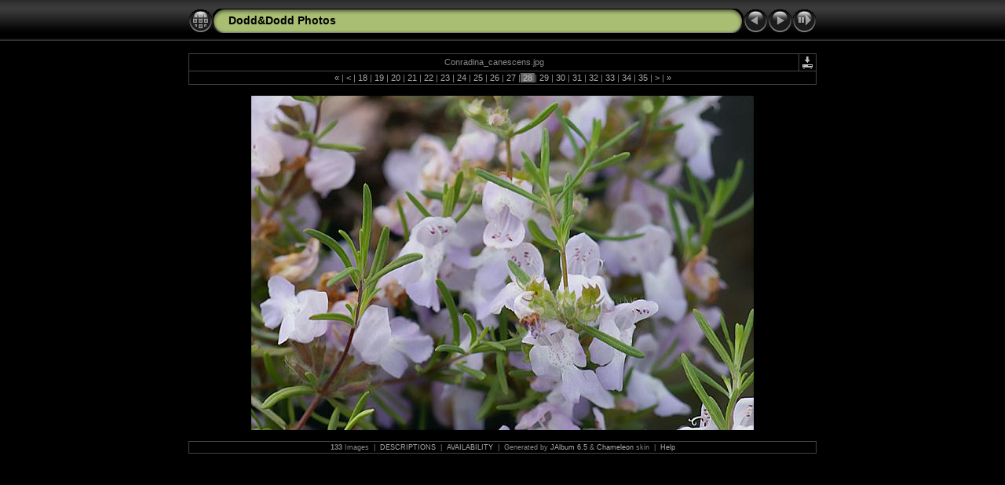

--- FILE ---
content_type: text/html
request_url: http://doddnatives.com/dndalbum012410/slides/Conradina_canescens.html
body_size: 3361
content:
<!DOCTYPE HTML PUBLIC "-//W3C//DTD HTML 4.01 Transitional//EN" "http://www.w3.org/TR/html4/loose.dtd"> 



<HTML>
<HEAD>

<TITLE>Dodd&Dodd Photos: Conradina_canescens</TITLE>
<meta http-equiv="Content-Type" content="text/html;charset=ISO-8859-1">
<meta name="Keywords" content="photo album,gallery,photo gallery,digital,photo,gallery,online">
<meta http-equiv="Page-Enter" content="blendTrans(Duration=0.5)">
<meta http-equiv="Page-Exit" content="blendTrans(Duration=0.5)">

<link href="../res/styles.css" rel="stylesheet">
<script language="javascript" type="text/javascript">
<!--keyboard controls-->
function keypress(e){
  if(!e) var e=window.event;
  if(e.keyCode) keyCode=e.keyCode; else if(e.which) keyCode=e.which;
  switch(keyCode) {
	case 8: window.location="../album012410index2.html"; return false; break;
	case 63235: case 39: window.location="Coreopsis nana.html"; return false; break;
	case 63234: case 37: window.location="Conradina canescens - beach rosemary.html"; return false; break;
	case 63273: case 36: window.location="Agarista populifolia blooms from below.html"; return false; break;
	case 63275: case 35: window.location="Zephranthes_grandiflora.html"; return false; break;
	case 32: show_down(); setTimeout('show_out()', 200); return false; break;
  }
  return true;
}
function keypresslistener() {
if(document.all) { document.onkeydown = keypress; }
else if(document.layers || document.getElementById) { document.onkeypress = keypress; }
}
idx0 = new Image(31,31); idx0.src = "../res/idx.gif";
idx1 = new Image(31,31); idx1.src = "../res/idx1.gif";
next0 = new Image(31,31);next0.src = "../res/next.gif";
next1 = new Image(31,31);next1.src = "../res/next1.gif";
prev0 = new Image(31,31);prev0.src = "../res/prev.gif";
prev1 = new Image(31,31);prev1.src = "../res/prev1.gif";
<!-- Slideshow code-->
show0 = new Image(31,31);show0.src = "../res/show.gif";
show1 = new Image(31,31);show1.src = "../res/show1.gif";
stop0 = new Image(31,31);stop0.src = "../res/stop.gif";
stop1 = new Image(31,31);stop1.src = "../res/stop1.gif";

var show_param = -1; // -1 = slideshow stopped
var delay = 3;
if(window.location.search.length > 1){
  var parms = window.location.search.substring(1,location.search.length).split("&");
    for(var i = 0; i < parms.length; i++) {		
      if(parms[i].substring(0, parms[i].indexOf("=")) == "show_param") 
        delay = show_param = parms[i].substring(parms[i].indexOf("=") + 1, parms[i].length);
}}
var show_delay = show_param;
function show_timer() {
  if(show_delay >= 0){
    show_delay--;
    if(show_delay < 0 && show_param > 0) {
      window.location="Coreopsis nana.html?show_param=" + show_param;
    }
    else { if(show_param > 0) { window.status='Time left: '+(show_delay+1)+' s'; }}
  }
  setTimeout('show_timer()', 1000);	
}
function show_over()
{ if(show_param >= 0) { document.show.src=stop1.src; }
  else { document.show.src=show1.src; }
  window.status='Start/Stop slideshow - DoubleClick to change speed';
}
function show_out()
{ if(show_param >= 0) { document.show.src=stop0.src; }
  else { document.show.src=show0.src; }
}
function show_down()
{ if(show_param >= 0) { show_param = -1; document.show.src=stop1.src; window.status=''; } 
  else { show_param = delay; document.show.src=show1.src; } 
  show_delay = show_param; 
}
function change_delay()
{ delay = prompt('delay', (show_param < 0)? 3:show_param);
  show_param = show_delay = delay; document.show.src=show1.src;
}

</script>


<style type="text/css">
  body { background-image: url(../res/bg.gif); background-repeat: repeat-x; }
</style>
</HEAD>

<BODY ID="slide" onload="show_timer(); show_out(); keypresslistener();">
<CENTER>
<TABLE style="height:54px;" cellspacing="0" cellpadding="0" border="0">
<TR><TD valign="middle">
<!-- Header with Multilevel index links for slide pages -->
<TABLE style="width:800px;" cellspacing="0" cellpadding="0" border="0">
<TR>
<TD style="width:31px;"><a href="../album012410index2.html" onmouseover="document.idx.src=idx1.src" onmouseout="document.idx.src=idx0.src"><img src="../res/idx.gif" width="31" height="31" border="0" title="Index page" name="idx" alt=""></a></TD>
<TD style="width:20px;"><IMG SRC="../res/hdr_left.gif" width="20" height="31" border="0" alt=""></TD>
<TD align="left" valign="middle" style="background:url(../res/hdr_mid.gif);" class="title" nowrap="nowrap">

<a href="../album012410index2.html">Dodd&Dodd Photos</a> 
</TD>
<TD style="width:20px;"><IMG SRC="../res/hdr_right.gif" width="20" height="31" border="0" alt=""></TD>
<TD style="width:31px;">
  <a href="Conradina canescens - beach rosemary.html" onmouseover="document.prev.src=prev1.src" onmouseout="document.prev.src=prev0.src"><img src="../res/prev.gif" width="31" height="31" border="0" title="Previous image" name="prev" alt=""></a></TD>
<TD style="width:31px;">
  <a href="Coreopsis nana.html" onmouseover="document.next.src=next1.src" onmouseout="document.next.src=next0.src"><img src="../res/next.gif" width="31" height="31" border="0" title="Next image" name="next" alt=""></a></TD>
<TD style="width:31px;"><a href="javascript:void(0)" onmouseover="show_over();" onmouseout="show_out();" onmousedown="show_down();" ondblclick="change_delay();"><img src="../res/show.gif" width="31" height="31" border="0" title="Start/Stop slideshow - DoubleClick to change speed" name="show" alt=""></a></TD>
</TR></TABLE>
</TD></TR></TABLE>
<TABLE style="height:14px;" cellspacing="0" cellpadding="0" border="0"><TR><TD>
&nbsp;</TD></TR></TABLE>

<!-- Comment and image data at TOP -->
<TABLE style="width:800px;" class="infotable" cellspacing="0" cellpadding="2">
  <TR><TD style="width:781px;" align="center" valign="middle" class="smalltxt">Conradina_canescens.jpg</TD>
  
  <TD align="center" valign="middle"><A href="Conradina_canescens.jpg" target="_blank"><IMG src="../res/download.gif" title="Download Image - 333kB" width="17" height="17" border="0" alt=""></A></TD><!-- Download Image -->
  </TR>
  <TR><TD colspan="2" align="center" valign="middle" class="smalltxt"><a href="Agarista populifolia blooms from below.html" title="First page">&laquo; </a>|<a href="Calycanthus floridus - sweet shrub.html" title="Previous page"> &lt; </a>|<a href="Camilla_CottonCandy.html"> 18 </a>|<a href="Camillia_sas_Kanjiro.html"> 19 </a>|<a href="Camillia_sas_PinkSnow.html"> 20 </a>|<a href="Cephlanthus occidentalis - button bush.html"> 21 </a>|<a href="Chionanthus_retusus.html"> 22 </a>|<a href="Chionanthus_virginicus.html"> 23 </a>|<a href="Clethra alnifolia 'Sherry Sue' .html"> 24 </a>|<a href="Cliftonia van cleve.html"> 25 </a>|<a href="Cliftonia_monophylla.html"> 26 </a>|<a href="Conradina canescens - beach rosemary.html"> 27 </a>|<span class="current"> 28 </span>|<a href="Coreopsis nana.html"> 29 </a>|<a href="Cryptomeria japonica Globosa nana.html"> 30 </a>|<a href="Cuphea ingea - cigar plant.html"> 31 </a>|<a href="Cyrilla racemiflora.html"> 32 </a>|<a href="Dichromena and Lacnanthes in bog.html"> 33 </a>|<a href="Dichromena colorata - white top sedge.html"> 34 </a>|<a href="Dodd & Dodd propagation house.html"> 35 </a>|<a href="Dottie Barnette - the barn cat.html" title="Next page"> &gt; </a>|<a href="Zephranthes_grandiflora.html" title="Last page"> &raquo;</a></TD></TR>
  
  
</TABLE><BR>
<!-- Imagemap for easy navigation -->
<map name="imagemap" style="text-decoration:none">
  <area coords="0,0,213,426" href="Conradina canescens - beach rosemary.html" TITLE="Previous image" alt="">
  <area coords="426,0,640,426" href="Coreopsis nana.html" TITLE="Next image" alt="">
  <area coords="213,0,426,426" href="../album012410index2.html" TITLE="Index page" alt="">
</map>
<TABLE style="width:800px;" border="0" cellspacing="0" cellpadding="0">

  <TR><TD align="center"> <!-- Image without original -->
    <IMG SRC="Conradina_canescens.jpg" class="slideImage" width="640" height="426" TITLE="Downsized Image [Conradina_canescens.jpg - 333kB]" usemap="#imagemap" alt="">
  </TD></TR>
</TABLE>
<BR>
<!-- Comment and image data at BOTTOM -->
<TABLE style="width:800px;" class="infotable" cellspacing="0" cellpadding="2">
  
  
  
  
  
  <TR><TD align="center" valign="middle" class="xsmalltxt"><strong>133</strong> Images&nbsp;&nbsp;|&nbsp;&nbsp;<a href="http://www.doddnative.com/dndplants.htm" target="_blank">DESCRIPTIONS</a>&nbsp;&nbsp;|&nbsp;&nbsp;<a href="http://www.doddnatives.com/dndavailability.htm" target="_blank">AVAILABILITY</a>&nbsp;&nbsp;|&nbsp;&nbsp;Generated by <a href="http://jalbum.net" title="JAlbum - Freeware web photo album generator" target="_blank">JAlbum 6.5</a>&nbsp;&amp;&nbsp;<a href="http://www.worx.hu" title="Chameleon v3.32 by LazaDezign" target="_blank">Chameleon</a> skin&nbsp;&nbsp;|&nbsp;&nbsp;<A href="javascript:void(0)" onClick="window.open('./../help.html','Help','toolbar=no,location=no,directories=no,status=no,menubar=no,scrollbars=yes,copyhistory=no,resizable=yes,width=560,height=560')">Help</A></TD></TR>
</TABLE>


</CENTER>
<script language="javascript" type="text/javascript">
next_image=new Image(); next_image.src="Coreopsis nana.jpg";
</script>
<script language="javascript" type="text/javascript">
previous_image=new Image(); previous_image.src="Conradina canescens - beach rosemary.jpg";
</script>
</BODY>
</HTML>